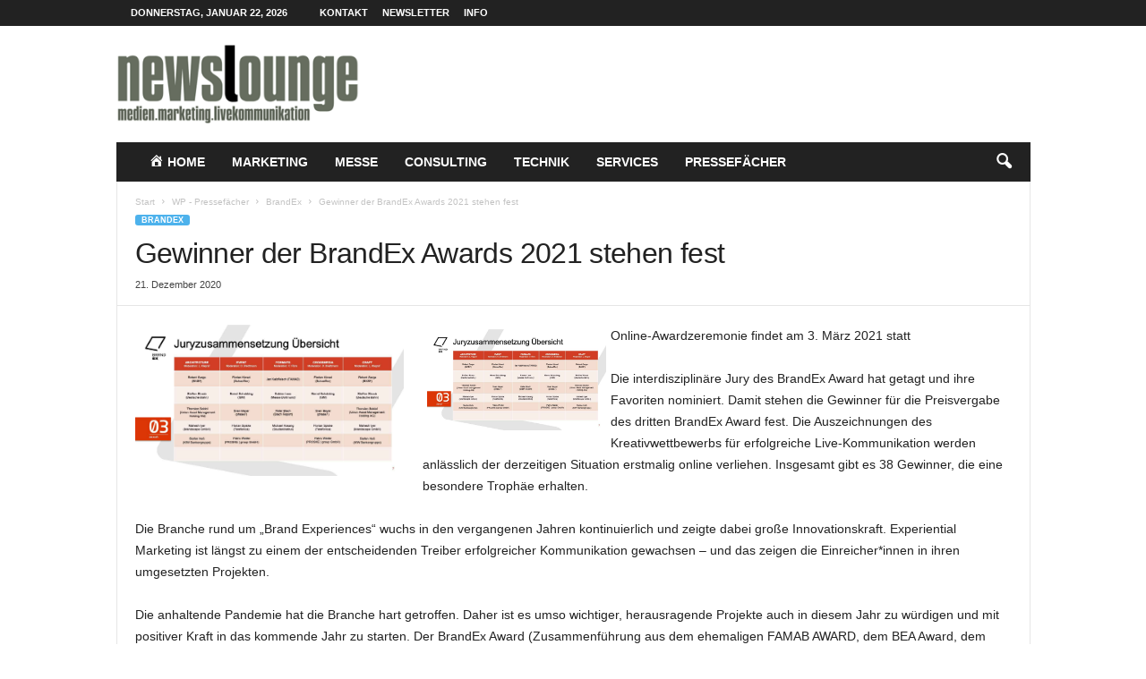

--- FILE ---
content_type: text/html; charset=UTF-8
request_url: https://www.newslounge.de/pressefaecher/brandex/11452-gewinner-der-brandex-awards-2021-stehen-fest/
body_size: 14744
content:
<!doctype html >
<!--[if IE 8]>    <html class="ie8" dir="ltr" lang="de" prefix="og: https://ogp.me/ns#"> <![endif]-->
<!--[if IE 9]>    <html class="ie9" dir="ltr" lang="de" prefix="og: https://ogp.me/ns#"> <![endif]-->
<!--[if gt IE 8]><!--> <html dir="ltr" lang="de" prefix="og: https://ogp.me/ns#"> <!--<![endif]-->
<head>
    <title>Gewinner der BrandEx Awards 2021 stehen fest - Newslounge - Online-Presseportal. Medien - Marketing - Live-Kommunikation.</title>
    <meta charset="UTF-8" />
    <meta name="viewport" content="width=device-width, initial-scale=1.0">
    <link rel="pingback" href="https://www.newslounge.de/xmlrpc.php" />
    
		<!-- All in One SEO 4.8.0 - aioseo.com -->
	<meta name="description" content="Online-Awardzeremonie findet am 3. März 2021 stattDie interdisziplinäre Jury des BrandEx Award hat getagt und ihre Favoriten nominiert. Damit stehen die Gewinner für die Preisvergabe des dritten BrandEx Award fest. Die Auszeichnungen des Kreativwettbewerbs für erfolgreiche Live-Kommunikation werden anlässlich der derzeitigen Situation erstmalig online verliehen. Insgesamt gibt es 38 Gewinner, die eine besondere Trophäe erhalten." />
	<meta name="robots" content="max-image-preview:large" />
	<meta name="author" content="Elke Bartels"/>
	<link rel="canonical" href="https://www.newslounge.de/pressefaecher/brandex/11452-gewinner-der-brandex-awards-2021-stehen-fest/" />
	<meta name="generator" content="All in One SEO (AIOSEO) 4.8.0" />
		<meta property="og:locale" content="de_DE" />
		<meta property="og:site_name" content="Newslounge - Online-Presseportal. Medien -  Marketing - Live-Kommunikation. - Newslounge - Das Presseportal für Medien, Marketing und Live-Kommunikation" />
		<meta property="og:type" content="article" />
		<meta property="og:title" content="Gewinner der BrandEx Awards 2021 stehen fest - Newslounge - Online-Presseportal. Medien - Marketing - Live-Kommunikation." />
		<meta property="og:description" content="Online-Awardzeremonie findet am 3. März 2021 stattDie interdisziplinäre Jury des BrandEx Award hat getagt und ihre Favoriten nominiert. Damit stehen die Gewinner für die Preisvergabe des dritten BrandEx Award fest. Die Auszeichnungen des Kreativwettbewerbs für erfolgreiche Live-Kommunikation werden anlässlich der derzeitigen Situation erstmalig online verliehen. Insgesamt gibt es 38 Gewinner, die eine besondere Trophäe erhalten." />
		<meta property="og:url" content="https://www.newslounge.de/pressefaecher/brandex/11452-gewinner-der-brandex-awards-2021-stehen-fest/" />
		<meta property="article:published_time" content="2020-12-21T07:34:27+00:00" />
		<meta property="article:modified_time" content="2020-12-21T07:34:27+00:00" />
		<meta name="twitter:card" content="summary_large_image" />
		<meta name="twitter:title" content="Gewinner der BrandEx Awards 2021 stehen fest - Newslounge - Online-Presseportal. Medien - Marketing - Live-Kommunikation." />
		<meta name="twitter:description" content="Online-Awardzeremonie findet am 3. März 2021 stattDie interdisziplinäre Jury des BrandEx Award hat getagt und ihre Favoriten nominiert. Damit stehen die Gewinner für die Preisvergabe des dritten BrandEx Award fest. Die Auszeichnungen des Kreativwettbewerbs für erfolgreiche Live-Kommunikation werden anlässlich der derzeitigen Situation erstmalig online verliehen. Insgesamt gibt es 38 Gewinner, die eine besondere Trophäe erhalten." />
		<script type="application/ld+json" class="aioseo-schema">
			{"@context":"https:\/\/schema.org","@graph":[{"@type":"BlogPosting","@id":"https:\/\/www.newslounge.de\/pressefaecher\/brandex\/11452-gewinner-der-brandex-awards-2021-stehen-fest\/#blogposting","name":"Gewinner der BrandEx Awards 2021 stehen fest - Newslounge - Online-Presseportal. Medien - Marketing - Live-Kommunikation.","headline":"Gewinner der BrandEx Awards 2021 stehen fest","author":{"@id":"https:\/\/www.newslounge.de\/author\/e-bartels\/#author"},"publisher":{"@id":"https:\/\/www.newslounge.de\/#organization"},"image":{"@type":"ImageObject","url":"https:\/\/www.newslounge.de\/wp-content\/uploads\/2020\/12\/Jury_bersicht_BrandEx_2021.jpg","width":1440,"height":810,"caption":"Jury_bersicht_BrandEx_2021"},"datePublished":"2020-12-21T08:34:27+01:00","dateModified":"2020-12-21T08:34:27+01:00","inLanguage":"de-DE","mainEntityOfPage":{"@id":"https:\/\/www.newslounge.de\/pressefaecher\/brandex\/11452-gewinner-der-brandex-awards-2021-stehen-fest\/#webpage"},"isPartOf":{"@id":"https:\/\/www.newslounge.de\/pressefaecher\/brandex\/11452-gewinner-der-brandex-awards-2021-stehen-fest\/#webpage"},"articleSection":"BrandEx"},{"@type":"BreadcrumbList","@id":"https:\/\/www.newslounge.de\/pressefaecher\/brandex\/11452-gewinner-der-brandex-awards-2021-stehen-fest\/#breadcrumblist","itemListElement":[{"@type":"ListItem","@id":"https:\/\/www.newslounge.de\/#listItem","position":1,"name":"Zu Hause","item":"https:\/\/www.newslounge.de\/","nextItem":{"@type":"ListItem","@id":"https:\/\/www.newslounge.de\/pressefaecher\/brandex\/11452-gewinner-der-brandex-awards-2021-stehen-fest\/#listItem","name":"Gewinner der BrandEx Awards 2021 stehen fest"}},{"@type":"ListItem","@id":"https:\/\/www.newslounge.de\/pressefaecher\/brandex\/11452-gewinner-der-brandex-awards-2021-stehen-fest\/#listItem","position":2,"name":"Gewinner der BrandEx Awards 2021 stehen fest","previousItem":{"@type":"ListItem","@id":"https:\/\/www.newslounge.de\/#listItem","name":"Zu Hause"}}]},{"@type":"Organization","@id":"https:\/\/www.newslounge.de\/#organization","name":"AKTIVMEDIA Marketing- und Medienkommunikation GmbH","description":"Newslounge - Das Presseportal f\u00fcr Medien, Marketing und Live-Kommunikation","url":"https:\/\/www.newslounge.de\/","telephone":"+49517398270","logo":{"@type":"ImageObject","url":"https:\/\/www.newslounge.de\/wp-content\/uploads\/2023\/05\/AM_Logo_rgb_300dpi.jpg","@id":"https:\/\/www.newslounge.de\/pressefaecher\/brandex\/11452-gewinner-der-brandex-awards-2021-stehen-fest\/#organizationLogo","width":1772,"height":1181},"image":{"@id":"https:\/\/www.newslounge.de\/pressefaecher\/brandex\/11452-gewinner-der-brandex-awards-2021-stehen-fest\/#organizationLogo"}},{"@type":"Person","@id":"https:\/\/www.newslounge.de\/author\/e-bartels\/#author","url":"https:\/\/www.newslounge.de\/author\/e-bartels\/","name":"Elke Bartels","image":{"@type":"ImageObject","@id":"https:\/\/www.newslounge.de\/pressefaecher\/brandex\/11452-gewinner-der-brandex-awards-2021-stehen-fest\/#authorImage","url":"https:\/\/secure.gravatar.com\/avatar\/db523f6b4947388460f2080a6134ef5ca89bf1cbbeef37ec27bb8118057e4a08?s=96&d=mm&r=g","width":96,"height":96,"caption":"Elke Bartels"}},{"@type":"WebPage","@id":"https:\/\/www.newslounge.de\/pressefaecher\/brandex\/11452-gewinner-der-brandex-awards-2021-stehen-fest\/#webpage","url":"https:\/\/www.newslounge.de\/pressefaecher\/brandex\/11452-gewinner-der-brandex-awards-2021-stehen-fest\/","name":"Gewinner der BrandEx Awards 2021 stehen fest - Newslounge - Online-Presseportal. Medien - Marketing - Live-Kommunikation.","description":"Online-Awardzeremonie findet am 3. M\u00e4rz 2021 stattDie interdisziplin\u00e4re Jury des BrandEx Award hat getagt und ihre Favoriten nominiert. Damit stehen die Gewinner f\u00fcr die Preisvergabe des dritten BrandEx Award fest. Die Auszeichnungen des Kreativwettbewerbs f\u00fcr erfolgreiche Live-Kommunikation werden anl\u00e4sslich der derzeitigen Situation erstmalig online verliehen. Insgesamt gibt es 38 Gewinner, die eine besondere Troph\u00e4e erhalten.","inLanguage":"de-DE","isPartOf":{"@id":"https:\/\/www.newslounge.de\/#website"},"breadcrumb":{"@id":"https:\/\/www.newslounge.de\/pressefaecher\/brandex\/11452-gewinner-der-brandex-awards-2021-stehen-fest\/#breadcrumblist"},"author":{"@id":"https:\/\/www.newslounge.de\/author\/e-bartels\/#author"},"creator":{"@id":"https:\/\/www.newslounge.de\/author\/e-bartels\/#author"},"image":{"@type":"ImageObject","url":"https:\/\/www.newslounge.de\/wp-content\/uploads\/2020\/12\/Jury_bersicht_BrandEx_2021.jpg","@id":"https:\/\/www.newslounge.de\/pressefaecher\/brandex\/11452-gewinner-der-brandex-awards-2021-stehen-fest\/#mainImage","width":1440,"height":810,"caption":"Jury_bersicht_BrandEx_2021"},"primaryImageOfPage":{"@id":"https:\/\/www.newslounge.de\/pressefaecher\/brandex\/11452-gewinner-der-brandex-awards-2021-stehen-fest\/#mainImage"},"datePublished":"2020-12-21T08:34:27+01:00","dateModified":"2020-12-21T08:34:27+01:00"},{"@type":"WebSite","@id":"https:\/\/www.newslounge.de\/#website","url":"https:\/\/www.newslounge.de\/","name":"+49517398270","alternateName":"Newslounge","description":"Newslounge - Das Presseportal f\u00fcr Medien, Marketing und Live-Kommunikation","inLanguage":"de-DE","publisher":{"@id":"https:\/\/www.newslounge.de\/#organization"}}]}
		</script>
		<!-- All in One SEO -->

<link rel="icon" type="image/png" href="/favicon.ico"><link rel="alternate" type="application/rss+xml" title="Newslounge - Online-Presseportal. Medien -  Marketing - Live-Kommunikation. &raquo; Feed" href="https://www.newslounge.de/feed/" />
<link rel="alternate" title="oEmbed (JSON)" type="application/json+oembed" href="https://www.newslounge.de/wp-json/oembed/1.0/embed?url=https%3A%2F%2Fwww.newslounge.de%2Fpressefaecher%2Fbrandex%2F11452-gewinner-der-brandex-awards-2021-stehen-fest%2F" />
<link rel="alternate" title="oEmbed (XML)" type="text/xml+oembed" href="https://www.newslounge.de/wp-json/oembed/1.0/embed?url=https%3A%2F%2Fwww.newslounge.de%2Fpressefaecher%2Fbrandex%2F11452-gewinner-der-brandex-awards-2021-stehen-fest%2F&#038;format=xml" />
<style id='wp-img-auto-sizes-contain-inline-css' type='text/css'>
img:is([sizes=auto i],[sizes^="auto," i]){contain-intrinsic-size:3000px 1500px}
/*# sourceURL=wp-img-auto-sizes-contain-inline-css */
</style>
<link rel='stylesheet' id='acy_front_messages_css-css' href='https://www.newslounge.de/wp-content/plugins/acymailing/media/css/front/messages.min.css?v=1742131733&#038;ver=6.9' type='text/css' media='all' />
<link rel='stylesheet' id='dashicons-css' href='https://www.newslounge.de/wp-includes/css/dashicons.min.css?ver=6.9' type='text/css' media='all' />
<link rel='stylesheet' id='menu-icons-extra-css' href='https://www.newslounge.de/wp-content/plugins/menu-icons/css/extra.min.css?ver=0.13.16' type='text/css' media='all' />
<style id='wp-emoji-styles-inline-css' type='text/css'>

	img.wp-smiley, img.emoji {
		display: inline !important;
		border: none !important;
		box-shadow: none !important;
		height: 1em !important;
		width: 1em !important;
		margin: 0 0.07em !important;
		vertical-align: -0.1em !important;
		background: none !important;
		padding: 0 !important;
	}
/*# sourceURL=wp-emoji-styles-inline-css */
</style>
<link rel='stylesheet' id='wp-block-library-css' href='https://www.newslounge.de/wp-includes/css/dist/block-library/style.min.css?ver=6.9' type='text/css' media='all' />
<style id='wp-block-library-inline-css' type='text/css'>
/*wp_block_styles_on_demand_placeholder:69718814e8c35*/
/*# sourceURL=wp-block-library-inline-css */
</style>
<style id='classic-theme-styles-inline-css' type='text/css'>
/*! This file is auto-generated */
.wp-block-button__link{color:#fff;background-color:#32373c;border-radius:9999px;box-shadow:none;text-decoration:none;padding:calc(.667em + 2px) calc(1.333em + 2px);font-size:1.125em}.wp-block-file__button{background:#32373c;color:#fff;text-decoration:none}
/*# sourceURL=/wp-includes/css/classic-themes.min.css */
</style>
<link rel='stylesheet' id='borlabs-cookie-custom-css' href='https://www.newslounge.de/wp-content/cache/borlabs-cookie/1/borlabs-cookie-1-de.css?ver=3.3.7-47' type='text/css' media='all' />
<link rel='stylesheet' id='td-theme-css' href='https://www.newslounge.de/wp-content/themes/Newsmag/style.css?ver=5.4.3.1' type='text/css' media='all' />
<style id='td-theme-inline-css' type='text/css'>
    
        /* custom css - generated by TagDiv Composer */
        @media (max-width: 767px) {
            .td-header-desktop-wrap {
                display: none;
            }
        }
        @media (min-width: 767px) {
            .td-header-mobile-wrap {
                display: none;
            }
        }
    
	
/*# sourceURL=td-theme-inline-css */
</style>
<link rel='stylesheet' id='td-legacy-framework-front-style-css' href='https://www.newslounge.de/wp-content/plugins/td-composer/legacy/Newsmag/assets/css/td_legacy_main.css?ver=e5fcc38395b0030bac3ad179898970d6x' type='text/css' media='all' />
<script type="text/javascript" id="acy_front_messages_js-js-before">
/* <![CDATA[ */
var ACYM_AJAX_START = "https://www.newslounge.de/wp-admin/admin-ajax.php";
            var ACYM_AJAX_PARAMS = "?action=acymailing_router&noheader=1&nocache=1769048084";
            var ACYM_AJAX = ACYM_AJAX_START + ACYM_AJAX_PARAMS;
//# sourceURL=acy_front_messages_js-js-before
/* ]]> */
</script>
<script type="text/javascript" src="https://www.newslounge.de/wp-content/plugins/acymailing/media/js/front/messages.min.js?v=1742131733&amp;ver=6.9" id="acy_front_messages_js-js"></script>
<script type="text/javascript" src="https://www.newslounge.de/wp-includes/js/jquery/jquery.min.js?ver=3.7.1" id="jquery-core-js"></script>
<script type="text/javascript" src="https://www.newslounge.de/wp-includes/js/jquery/jquery-migrate.min.js?ver=3.4.1" id="jquery-migrate-js"></script>
<script data-no-optimize="1" data-no-minify="1" data-cfasync="false" type="text/javascript" src="https://www.newslounge.de/wp-content/cache/borlabs-cookie/1/borlabs-cookie-config-de.json.js?ver=3.3.7-40" id="borlabs-cookie-config-js"></script>
<link rel="https://api.w.org/" href="https://www.newslounge.de/wp-json/" /><link rel="alternate" title="JSON" type="application/json" href="https://www.newslounge.de/wp-json/wp/v2/posts/11452" /><link rel="EditURI" type="application/rsd+xml" title="RSD" href="https://www.newslounge.de/xmlrpc.php?rsd" />
<meta name="generator" content="WordPress 6.9" />
<link rel='shortlink' href='https://www.newslounge.de/?p=11452' />

<!-- JS generated by theme -->

<script type="text/javascript" id="td-generated-header-js">
    
    

	    var tdBlocksArray = []; //here we store all the items for the current page

	    // td_block class - each ajax block uses a object of this class for requests
	    function tdBlock() {
		    this.id = '';
		    this.block_type = 1; //block type id (1-234 etc)
		    this.atts = '';
		    this.td_column_number = '';
		    this.td_current_page = 1; //
		    this.post_count = 0; //from wp
		    this.found_posts = 0; //from wp
		    this.max_num_pages = 0; //from wp
		    this.td_filter_value = ''; //current live filter value
		    this.is_ajax_running = false;
		    this.td_user_action = ''; // load more or infinite loader (used by the animation)
		    this.header_color = '';
		    this.ajax_pagination_infinite_stop = ''; //show load more at page x
	    }

        // td_js_generator - mini detector
        ( function () {
            var htmlTag = document.getElementsByTagName("html")[0];

	        if ( navigator.userAgent.indexOf("MSIE 10.0") > -1 ) {
                htmlTag.className += ' ie10';
            }

            if ( !!navigator.userAgent.match(/Trident.*rv\:11\./) ) {
                htmlTag.className += ' ie11';
            }

	        if ( navigator.userAgent.indexOf("Edge") > -1 ) {
                htmlTag.className += ' ieEdge';
            }

            if ( /(iPad|iPhone|iPod)/g.test(navigator.userAgent) ) {
                htmlTag.className += ' td-md-is-ios';
            }

            var user_agent = navigator.userAgent.toLowerCase();
            if ( user_agent.indexOf("android") > -1 ) {
                htmlTag.className += ' td-md-is-android';
            }

            if ( -1 !== navigator.userAgent.indexOf('Mac OS X')  ) {
                htmlTag.className += ' td-md-is-os-x';
            }

            if ( /chrom(e|ium)/.test(navigator.userAgent.toLowerCase()) ) {
               htmlTag.className += ' td-md-is-chrome';
            }

            if ( -1 !== navigator.userAgent.indexOf('Firefox') ) {
                htmlTag.className += ' td-md-is-firefox';
            }

            if ( -1 !== navigator.userAgent.indexOf('Safari') && -1 === navigator.userAgent.indexOf('Chrome') ) {
                htmlTag.className += ' td-md-is-safari';
            }

            if( -1 !== navigator.userAgent.indexOf('IEMobile') ){
                htmlTag.className += ' td-md-is-iemobile';
            }

        })();

        var tdLocalCache = {};

        ( function () {
            "use strict";

            tdLocalCache = {
                data: {},
                remove: function (resource_id) {
                    delete tdLocalCache.data[resource_id];
                },
                exist: function (resource_id) {
                    return tdLocalCache.data.hasOwnProperty(resource_id) && tdLocalCache.data[resource_id] !== null;
                },
                get: function (resource_id) {
                    return tdLocalCache.data[resource_id];
                },
                set: function (resource_id, cachedData) {
                    tdLocalCache.remove(resource_id);
                    tdLocalCache.data[resource_id] = cachedData;
                }
            };
        })();

    
    
var td_viewport_interval_list=[{"limitBottom":767,"sidebarWidth":251},{"limitBottom":1023,"sidebarWidth":339}];
var td_animation_stack_effect="type0";
var tds_animation_stack=true;
var td_animation_stack_specific_selectors=".entry-thumb, img, .td-lazy-img";
var td_animation_stack_general_selectors=".td-animation-stack img, .td-animation-stack .entry-thumb, .post img, .td-animation-stack .td-lazy-img";
var tds_general_modal_image="yes";
var tdc_is_installed="yes";
var td_ajax_url="https:\/\/www.newslounge.de\/wp-admin\/admin-ajax.php?td_theme_name=Newsmag&v=5.4.3.1";
var td_get_template_directory_uri="https:\/\/www.newslounge.de\/wp-content\/plugins\/td-composer\/legacy\/common";
var tds_snap_menu="";
var tds_logo_on_sticky="";
var tds_header_style="3";
var td_please_wait="Bitte warten...";
var td_email_user_pass_incorrect="Benutzername oder Passwort falsch!";
var td_email_user_incorrect="E-Mail-Adresse oder Benutzername falsch!";
var td_email_incorrect="E-Mail-Adresse nicht korrekt!";
var td_user_incorrect="Username incorrect!";
var td_email_user_empty="Email or username empty!";
var td_pass_empty="Pass empty!";
var td_pass_pattern_incorrect="Invalid Pass Pattern!";
var td_retype_pass_incorrect="Retyped Pass incorrect!";
var tds_more_articles_on_post_enable="";
var tds_more_articles_on_post_time_to_wait="";
var tds_more_articles_on_post_pages_distance_from_top=0;
var tds_captcha="";
var tds_theme_color_site_wide="#4db2ec";
var tds_smart_sidebar="enabled";
var tdThemeName="Newsmag";
var tdThemeNameWl="Newsmag";
var td_magnific_popup_translation_tPrev="Vorherige (Pfeiltaste links)";
var td_magnific_popup_translation_tNext="Weiter (rechte Pfeiltaste)";
var td_magnific_popup_translation_tCounter="%curr% von %total%";
var td_magnific_popup_translation_ajax_tError="Der Inhalt von %url% konnte nicht geladen werden.";
var td_magnific_popup_translation_image_tError="Das Bild #%curr% konnte nicht geladen werden.";
var tdBlockNonce="0f62f23437";
var tdMobileMenu="enabled";
var tdMobileSearch="enabled";
var tdDateNamesI18n={"month_names":["Januar","Februar","M\u00e4rz","April","Mai","Juni","Juli","August","September","Oktober","November","Dezember"],"month_names_short":["Jan.","Feb.","M\u00e4rz","Apr.","Mai","Juni","Juli","Aug.","Sep.","Okt.","Nov.","Dez."],"day_names":["Sonntag","Montag","Dienstag","Mittwoch","Donnerstag","Freitag","Samstag"],"day_names_short":["So.","Mo.","Di.","Mi.","Do.","Fr.","Sa."]};
var td_deploy_mode="deploy";
var td_ad_background_click_link="";
var td_ad_background_click_target="";
</script>


<!-- Header style compiled by theme -->

<style>
/* custom css - generated by TagDiv Composer */
    
.td-module-exclusive .td-module-title a:before {
        content: 'EXKLUSIV';
    }
</style>

<script async src="https://securepubads.g.doubleclick.net/tag/js/gpt.js"></script>
<script>
	window.googletag = window.googletag || {cmd: []};
	googletag.cmd.push(function() {
		googletag.defineSlot('/2330941/BlacReport_728x90', [728, 90], 'div-gpt-ad-1606142834960-0').addService(googletag.pubads());
		googletag.pubads().enableSingleRequest();
		googletag.enableServices();
	});
</script>
<script async src="https://securepubads.g.doubleclick.net/tag/js/gpt.js"></script>
<script>
	window.googletag = window.googletag || {cmd: []};
	googletag.cmd.push(function() {
		googletag.defineSlot('/2330941/BlachReport_336x280', [336, 280], 'div-gpt-ad-1606222435751-0').addService(googletag.pubads());
		googletag.pubads().enableSingleRequest();
		googletag.enableServices();
	});
</script>
<!-- Matomo -->
<script>
  var _paq = window._paq = window._paq || [];
  /* tracker methods like "setCustomDimension" should be called before "trackPageView" */
  _paq.push(['trackPageView']);
  _paq.push(['enableLinkTracking']);
  (function() {
    var u="https://metrics.wrede-it.com/";
    _paq.push(['setTrackerUrl', u+'matomo.php']);
    _paq.push(['setSiteId', '15']);
    var d=document, g=d.createElement('script'), s=d.getElementsByTagName('script')[0];
    g.async=true; g.src=u+'matomo.js'; s.parentNode.insertBefore(g,s);
  })();
</script>
<noscript><p><img referrerpolicy="no-referrer-when-downgrade" src="https://metrics.wrede-it.com/matomo.php?idsite=15&amp;rec=1" style="border:0;" alt="" /></p></noscript>
<!-- End Matomo Code -->



<script type="application/ld+json">
    {
        "@context": "https://schema.org",
        "@type": "BreadcrumbList",
        "itemListElement": [
            {
                "@type": "ListItem",
                "position": 1,
                "item": {
                    "@type": "WebSite",
                    "@id": "https://www.newslounge.de/",
                    "name": "Start"
                }
            },
            {
                "@type": "ListItem",
                "position": 2,
                    "item": {
                    "@type": "WebPage",
                    "@id": "https://www.newslounge.de/category/pressefaecher/",
                    "name": "WP - Pressefächer"
                }
            }
            ,{
                "@type": "ListItem",
                "position": 3,
                    "item": {
                    "@type": "WebPage",
                    "@id": "https://www.newslounge.de/category/pressefaecher/brandex/",
                    "name": "BrandEx"                                
                }
            }
            ,{
                "@type": "ListItem",
                "position": 4,
                    "item": {
                    "@type": "WebPage",
                    "@id": "https://www.newslounge.de/pressefaecher/brandex/11452-gewinner-der-brandex-awards-2021-stehen-fest/",
                    "name": "Gewinner der BrandEx Awards 2021 stehen fest"                                
                }
            }    
        ]
    }
</script>
	<style id="tdw-css-placeholder">/* custom css - generated by TagDiv Composer */
</style></head>

<body class="wp-singular post-template-default single single-post postid-11452 single-format-standard wp-theme-Newsmag gewinner-der-brandex-awards-2021-stehen-fest global-block-template-1 single_template_1 td-animation-stack-type0 td-full-layout" itemscope="itemscope" itemtype="https://schema.org/WebPage">

        <div class="td-scroll-up  td-hide-scroll-up-on-mob"  style="display:none;"><i class="td-icon-menu-up"></i></div>

    
    <div class="td-menu-background"></div>
<div id="td-mobile-nav">
    <div class="td-mobile-container">
        <!-- mobile menu top section -->
        <div class="td-menu-socials-wrap">
            <!-- socials -->
            <div class="td-menu-socials">
                            </div>
            <!-- close button -->
            <div class="td-mobile-close">
                <span><i class="td-icon-close-mobile"></i></span>
            </div>
        </div>

        <!-- login section -->
        
        <!-- menu section -->
        <div class="td-mobile-content">
            <div class="menu-wp-mainmenu-container"><ul id="menu-wp-mainmenu" class="td-mobile-main-menu"><li id="menu-item-24782" class="menu-item menu-item-type-post_type menu-item-object-page menu-item-home menu-item-first menu-item-24782"><a href="https://www.newslounge.de/"><i class="_mi _before dashicons dashicons-admin-home" aria-hidden="true"></i><span>Home</span></a></li>
<li id="menu-item-15420" class="menu-item menu-item-type-post_type menu-item-object-page menu-item-15420"><a href="https://www.newslounge.de/marketing/">Marketing</a></li>
<li id="menu-item-15421" class="menu-item menu-item-type-post_type menu-item-object-page menu-item-15421"><a href="https://www.newslounge.de/messe/">Messe</a></li>
<li id="menu-item-15419" class="menu-item menu-item-type-post_type menu-item-object-page menu-item-15419"><a href="https://www.newslounge.de/consulting/">Consulting</a></li>
<li id="menu-item-15424" class="menu-item menu-item-type-post_type menu-item-object-page menu-item-15424"><a href="https://www.newslounge.de/technik/">Technik</a></li>
<li id="menu-item-15423" class="menu-item menu-item-type-post_type menu-item-object-page menu-item-15423"><a href="https://www.newslounge.de/services/">Services</a></li>
<li id="menu-item-15422" class="menu-item menu-item-type-post_type menu-item-object-page menu-item-15422"><a href="https://www.newslounge.de/pressefaecher/">Pressefächer</a></li>
</ul></div>        </div>
    </div>

    <!-- register/login section -->
    </div>    <div class="td-search-background"></div>
<div class="td-search-wrap-mob">
	<div class="td-drop-down-search">
		<form method="get" class="td-search-form" action="https://www.newslounge.de/">
			<!-- close button -->
			<div class="td-search-close">
				<span><i class="td-icon-close-mobile"></i></span>
			</div>
			<div role="search" class="td-search-input">
				<span>Suche</span>
				<input id="td-header-search-mob" type="text" value="" name="s" autocomplete="off" />
			</div>
		</form>
		<div id="td-aj-search-mob"></div>
	</div>
</div>

    <div id="td-outer-wrap">
    
        <div class="td-outer-container">
        
            <!--
Header style 3
-->
<div class="td-header-wrap td-header-style-3">
    <div class="td-top-menu-full">
        <div class="td-header-row td-header-top-menu td-make-full">
            
    <div class="td-top-bar-container top-bar-style-1">
        <div class="td-header-sp-top-menu">

            <div class="td_data_time">
            <div >

                Donnerstag, Januar 22, 2026
            </div>
        </div>
    <div class="menu-top-container"><ul id="menu-wp-topmenu" class="top-header-menu"><li id="menu-item-24098" class="menu-item menu-item-type-post_type menu-item-object-page menu-item-first td-menu-item td-normal-menu menu-item-24098"><a href="https://www.newslounge.de/kontakt/">Kontakt</a></li>
<li id="menu-item-24785" class="menu-item menu-item-type-post_type menu-item-object-page td-menu-item td-normal-menu menu-item-24785"><a href="https://www.newslounge.de/newsletter/">Newsletter</a></li>
<li id="menu-item-15402" class="menu-item menu-item-type-post_type menu-item-object-page td-menu-item td-normal-menu menu-item-15402"><a href="https://www.newslounge.de/online-pressedienst/">Info</a></li>
</ul></div></div>            </div>

        </div>
    </div>

    <div class="td-header-container">
        <div class="td-header-row td-header-header">
            <div class="td-header-sp-logo">
                        <a class="td-main-logo" href="https://www.newslounge.de/">
            <img class="td-retina-data" data-retina="/wp-content/uploads/2022/02/newslounge_logo.png" src="/wp-content/uploads/2022/02/newslounge_logo.png" alt=""  width="" height=""/>
            <span class="td-visual-hidden">Newslounge &#8211; Online-Presseportal. Medien &#8211;  Marketing &#8211; Live-Kommunikation.</span>
        </a>
                </div>
            <div class="td-header-sp-rec">
                
<div class="td-header-ad-wrap  td-ad">
    

</div>            </div>
        </div>

        <div class="td-header-menu-wrap">
            <div class="td-header-row td-header-main-menu">
                <div id="td-header-menu" role="navigation">
        <div id="td-top-mobile-toggle"><span><i class="td-icon-font td-icon-mobile"></i></span></div>
        <div class="td-main-menu-logo td-logo-in-header">
            <a  class="td-main-logo" href="https://www.newslounge.de/">
        <img class="td-retina-data" data-retina="/wp-content/uploads/2022/02/newslounge_logo.png" src="/wp-content/uploads/2022/02/newslounge_logo.png" alt=""  width="" height=""/>
    </a>
        </div>
    <div class="menu-wp-mainmenu-container"><ul id="menu-wp-mainmenu-1" class="sf-menu"><li class="menu-item menu-item-type-post_type menu-item-object-page menu-item-home menu-item-first td-menu-item td-normal-menu menu-item-24782"><a href="https://www.newslounge.de/"><i class="_mi _before dashicons dashicons-admin-home" aria-hidden="true"></i><span>Home</span></a></li>
<li class="menu-item menu-item-type-post_type menu-item-object-page td-menu-item td-normal-menu menu-item-15420"><a href="https://www.newslounge.de/marketing/">Marketing</a></li>
<li class="menu-item menu-item-type-post_type menu-item-object-page td-menu-item td-normal-menu menu-item-15421"><a href="https://www.newslounge.de/messe/">Messe</a></li>
<li class="menu-item menu-item-type-post_type menu-item-object-page td-menu-item td-normal-menu menu-item-15419"><a href="https://www.newslounge.de/consulting/">Consulting</a></li>
<li class="menu-item menu-item-type-post_type menu-item-object-page td-menu-item td-normal-menu menu-item-15424"><a href="https://www.newslounge.de/technik/">Technik</a></li>
<li class="menu-item menu-item-type-post_type menu-item-object-page td-menu-item td-normal-menu menu-item-15423"><a href="https://www.newslounge.de/services/">Services</a></li>
<li class="menu-item menu-item-type-post_type menu-item-object-page td-menu-item td-normal-menu menu-item-15422"><a href="https://www.newslounge.de/pressefaecher/">Pressefächer</a></li>
</ul></div></div>

<div class="td-search-wrapper">
    <div id="td-top-search">
        <!-- Search -->
        <div class="header-search-wrap">
            <div class="dropdown header-search">
                <a id="td-header-search-button" href="#" role="button" aria-label="search icon" class="dropdown-toggle " data-toggle="dropdown"><i class="td-icon-search"></i></a>
                                <span id="td-header-search-button-mob" class="dropdown-toggle " data-toggle="dropdown"><i class="td-icon-search"></i></span>
                            </div>
        </div>
    </div>
</div>

<div class="header-search-wrap">
	<div class="dropdown header-search">
		<div class="td-drop-down-search">
			<form method="get" class="td-search-form" action="https://www.newslounge.de/">
				<div role="search" class="td-head-form-search-wrap">
					<input class="needsclick" id="td-header-search" type="text" value="" name="s" autocomplete="off" /><input class="wpb_button wpb_btn-inverse btn" type="submit" id="td-header-search-top" value="Suche" />
				</div>
			</form>
			<div id="td-aj-search"></div>
		</div>
	</div>
</div>            </div>
        </div>
    </div>
</div><div class="td-container td-post-template-1">
    <div class="td-container-border">
        <div class="td-pb-row">
                                <div class="td-pb-span12 td-main-content" role="main">
                        <div class="td-ss-main-content">
                            

    <article id="post-11452" class="post-11452 post type-post status-publish format-standard has-post-thumbnail hentry category-brandex" itemscope itemtype="https://schema.org/Article">
        <div class="td-post-header td-pb-padding-side">
            <div class="entry-crumbs"><span><a title="" class="entry-crumb" href="https://www.newslounge.de/">Start</a></span> <i class="td-icon-right td-bread-sep"></i> <span><a title="Alle Beiträge anzeigen WP - Pressefächer" class="entry-crumb" href="https://www.newslounge.de/category/pressefaecher/">WP - Pressefächer</a></span> <i class="td-icon-right td-bread-sep"></i> <span><a title="Alle Beiträge anzeigen BrandEx" class="entry-crumb" href="https://www.newslounge.de/category/pressefaecher/brandex/">BrandEx</a></span> <i class="td-icon-right td-bread-sep td-bred-no-url-last"></i> <span class="td-bred-no-url-last">Gewinner der BrandEx Awards 2021 stehen fest</span></div>
            <ul class="td-category"><li class="entry-category"><a  href="https://www.newslounge.de/category/pressefaecher/brandex/">BrandEx</a></li></ul>
            <header>
                <h1 class="entry-title">Gewinner der BrandEx Awards 2021 stehen fest</h1>

                

                <div class="meta-info">

                                        <span class="td-post-date"><time class="entry-date updated td-module-date" datetime="2020-12-21T08:34:27+01:00" >21. Dezember 2020</time></span>                                        <div class="td-post-views"><i class="td-icon-views"></i><span class="td-nr-views-11452">725</span></div>                                    </div>
            </header>


        </div>

        

        <div class="td-post-content td-pb-padding-side">
            <div class="td-featured-image-rec">

            <div class="td-post-featured-image"><a href="https://www.newslounge.de/wp-content/uploads/2020/12/Jury_bersicht_BrandEx_2021.jpg" data-caption=""><img width="1440" height="810" class="entry-thumb td-modal-image" src="https://www.newslounge.de/wp-content/uploads/2020/12/Jury_bersicht_BrandEx_2021.jpg" srcset="https://www.newslounge.de/wp-content/uploads/2020/12/Jury_bersicht_BrandEx_2021.jpg 1440w, https://www.newslounge.de/wp-content/uploads/2020/12/Jury_bersicht_BrandEx_2021-300x169.jpg 300w, https://www.newslounge.de/wp-content/uploads/2020/12/Jury_bersicht_BrandEx_2021-1024x576.jpg 1024w, https://www.newslounge.de/wp-content/uploads/2020/12/Jury_bersicht_BrandEx_2021-768x432.jpg 768w" sizes="(max-width: 1440px) 100vw, 1440px" alt="Jury_bersicht_BrandEx_2021" title="Jury_bersicht_BrandEx_2021"/></a></div>            </div>


            <p><img decoding="async" class=" alignleft size-full wp-image-15211" height="113" width="200" style="margin: 5px; float: left;" alt="Jury_bersicht_BrandEx_2021" src="http://new.newslounge.de/wp-content/uploads/2020/12/Jury_bersicht_BrandEx_2021.jpg" srcset="https://www.newslounge.de/wp-content/uploads/2020/12/Jury_bersicht_BrandEx_2021.jpg 1440w, https://www.newslounge.de/wp-content/uploads/2020/12/Jury_bersicht_BrandEx_2021-300x169.jpg 300w, https://www.newslounge.de/wp-content/uploads/2020/12/Jury_bersicht_BrandEx_2021-1024x576.jpg 1024w, https://www.newslounge.de/wp-content/uploads/2020/12/Jury_bersicht_BrandEx_2021-768x432.jpg 768w" sizes="(max-width: 200px) 100vw, 200px" />Online-Awardzeremonie findet am 3. März 2021 statt</p>
<p>Die interdisziplinäre Jury des BrandEx Award hat getagt und ihre Favoriten nominiert. Damit stehen die Gewinner für die Preisvergabe des dritten BrandEx Award fest. Die Auszeichnungen des Kreativwettbewerbs für erfolgreiche Live-Kommunikation werden anlässlich der derzeitigen Situation erstmalig online verliehen. Insgesamt gibt es 38 Gewinner, die eine besondere Trophäe erhalten. </p>
<p>Die Branche rund um „Brand Experiences“ wuchs in den vergangenen Jahren kontinuierlich und zeigte dabei große Innovationskraft. Experiential Marketing ist längst zu einem der entscheidenden Treiber erfolgreicher Kommunikation gewachsen – und das zeigen die Einreicher*innen in ihren umgesetzten Projekten.       <span id="more-11452"></span>  </p>
<p>Die anhaltende Pandemie hat die Branche hart getroffen. Daher ist es umso wichtiger, herausragende Projekte auch in diesem Jahr zu würdigen und mit positiver Kraft in das kommende Jahr zu starten. Der BrandEx Award (Zusammenführung aus dem ehemaligen FAMAB AWARD, dem BEA Award, dem FAMAB NEW TALENT AWARD und dem INA Award) ist ein Kreativ-Award für erfolgreiche Live-Kommunikation. Er zeichnet herausragende Markenerlebnisse aus, prämiert also internationale Benchmarks in der Begegnungskommunikation sowie in der temporären und permanenten Architektur. </p>
<p>Einreichungen sind beim international angelegte BrandEx Award in den Bereichen „Event“, „Architecture“, „Crossmedia“, „Planning, Craft, Production“ und „Formats“ möglich. Für das „Event“-Segment waren in den Kategorien „Best Brand Activation“, „Best Live PR“, „Best Motivation/Best Employee Event“, „Best Corporate Event“ und „Best Conference“ Einreichungen möglich. Das Segment „Architecture“ teilt sich auf in die Kategorien „Best Stand“, „Best Brand Architecture“, „Best Thematic Exhibition“ und „Best Store Concept“. In der Kategorie „Best Stand” konnten Teilnehmer ihre Beiträge in den Formaten „S“, „M“ und „L“ gemäß ihrer Projektgröße einreichen.</p>
<p>Das Segment „Crossmedia“ teilt sich auf in „Best Integrated Brand Campaign“ und „Best Interactive Installation“.&nbsp; Der Bereich „Planning, Craft, Production“ ermöglicht die Teilnahme in den Kategorien „Best Craft“ und erstmalig in „Best Catering“. Die neue Kategorie „Formats“ unterteilt sich in folgenden Unterkategorien: „Best Tradefair“, „Best Festival“ und „Best New Format“.</p>
<p>In allen Haupt- sowie Unterkategorien gab es entsprechende Einreichungen. Einreichungsbestandteile waren: One-Pager mit dem Konzept sowie fünf aussagekräftige Bilder des jeweiligen Projektes. Für jedes Gewinnerprojekt wird derzeit ein Statement verfasst, welche demnächst veröffentlicht werden.</p>
<p>Bildunterschrift: Übersicht der Juroren für BrandEx 2021 (Illustration: BrandEx)</p>
<p><strong>International Festival of Brand Experience </strong><br />Mit dem International Festival of Brand Experience (BrandEx) schaffen die Initiatoren BlachReport, Messe Dortmund, FAMAB und Studieninstitut für Kommunikation gemeinsam ein exklusives Forum für Eventmanager und -kreative, PR- und Kommunikationsspezialisten, Werber, Marketiers, Wissenschaftler, Serviceanbieter und den Nachwuchs aus den Segmenten Messe, Architektur und Live-Kommunikation – national und international. BrandEx besteht aus einem Kongress und der Verleihung der BrandEx Awards für die besten Projekte des Jahres in den Bereichen Live-Marketing und Markenarchitektur.</p>
<p>21. Dezember 2020 / International Festival of Brand Experience </p>
<p>Kontakt: Larissa Klegraf + Dennis Bredtmann<br />Telefon: +49 52 42 94 54-30/-26<br />E-Mail: info@brand-ex.org</p>
<p>Initiatoren: <br />BlachReport/AktivMedia GmbH, FAMAB Kommunikationsverband e. V., Westfalenhallen Unternehmensgruppe GmbH, Studieninstitut für Kommunikation GmbH</p>
<p>Veranstalter: <br />Westfalenhallen Unternehmensgruppe GmbH, Strobelallee 45, 44139 Dortmund</p>
<p>{phocagallery view=category|categoryid=207|imageid=4338}</p>
        </div>


        <footer>
                        
            <div class="td-post-source-tags td-pb-padding-side">
                                            </div>

            <div class="td-post-sharing-bottom td-pb-padding-side"><div id="td_social_sharing_article_bottom" class="td-post-sharing td-ps-bg td-ps-notext td-ps-rounded td-post-sharing-style3 "><div class="td-post-sharing-visible"><div class="td-social-sharing-button td-social-sharing-button-js td-social-handler td-social-share-text">
                                        <div class="td-social-but-icon"><i class="td-icon-share"></i></div>
                                        <div class="td-social-but-text">Teilen</div>
                                    </div><a class="td-social-sharing-button td-social-sharing-button-js td-social-network td-social-facebook" href="https://www.facebook.com/sharer.php?u=https%3A%2F%2Fwww.newslounge.de%2Fpressefaecher%2Fbrandex%2F11452-gewinner-der-brandex-awards-2021-stehen-fest%2F" title="Facebook" ><div class="td-social-but-icon"><i class="td-icon-facebook"></i></div><div class="td-social-but-text">Facebook</div></a><a class="td-social-sharing-button td-social-sharing-button-js td-social-network td-social-twitter" href="https://twitter.com/intent/tweet?text=Gewinner+der+BrandEx+Awards+2021+stehen+fest&url=https%3A%2F%2Fwww.newslounge.de%2Fpressefaecher%2Fbrandex%2F11452-gewinner-der-brandex-awards-2021-stehen-fest%2F&via=Newslounge+-+Online-Presseportal.+Medien+-++Marketing+-+Live-Kommunikation." title="Twitter" ><div class="td-social-but-icon"><i class="td-icon-twitter"></i></div><div class="td-social-but-text">Twitter</div></a><a class="td-social-sharing-button td-social-sharing-button-js td-social-network td-social-linkedin" href="https://www.linkedin.com/shareArticle?mini=true&url=https://www.newslounge.de/pressefaecher/brandex/11452-gewinner-der-brandex-awards-2021-stehen-fest/&title=Gewinner+der+BrandEx+Awards+2021+stehen+fest" title="Linkedin" ><div class="td-social-but-icon"><i class="td-icon-linkedin"></i></div><div class="td-social-but-text">Linkedin</div></a><a class="td-social-sharing-button td-social-sharing-button-js td-social-network td-social-mail" href="mailto:?subject=Gewinner der BrandEx Awards 2021 stehen fest&body=https://www.newslounge.de/pressefaecher/brandex/11452-gewinner-der-brandex-awards-2021-stehen-fest/" title="Email" ><div class="td-social-but-icon"><i class="td-icon-mail"></i></div><div class="td-social-but-text">Email</div></a></div><div class="td-social-sharing-hidden"><ul class="td-pulldown-filter-list"></ul><a class="td-social-sharing-button td-social-handler td-social-expand-tabs" href="#" data-block-uid="td_social_sharing_article_bottom" title="More">
                                    <div class="td-social-but-icon"><i class="td-icon-plus td-social-expand-tabs-icon"></i></div>
                                </a></div></div></div>                        <div class="td-author-name vcard author" style="display: none"><span class="fn"><a href="https://www.newslounge.de/author/e-bartels/">Elke Bartels</a></span></div>	        <span class="td-page-meta" itemprop="author" itemscope itemtype="https://schema.org/Person"><meta itemprop="name" content="Elke Bartels"><meta itemprop="url" content="https://www.newslounge.de/author/e-bartels/"></span><meta itemprop="datePublished" content="2020-12-21T08:34:27+01:00"><meta itemprop="dateModified" content="2020-12-21T08:34:27+01:00"><meta itemscope itemprop="mainEntityOfPage" itemType="https://schema.org/WebPage" itemid="https://www.newslounge.de/pressefaecher/brandex/11452-gewinner-der-brandex-awards-2021-stehen-fest/"/><span class="td-page-meta" itemprop="publisher" itemscope itemtype="https://schema.org/Organization"><span class="td-page-meta" itemprop="logo" itemscope itemtype="https://schema.org/ImageObject"><meta itemprop="url" content="/wp-content/uploads/2022/02/newslounge_logo.png"></span><meta itemprop="name" content="Newslounge - Online-Presseportal. Medien -  Marketing - Live-Kommunikation."></span><meta itemprop="headline " content="Gewinner der BrandEx Awards 2021 stehen fest"><span class="td-page-meta" itemprop="image" itemscope itemtype="https://schema.org/ImageObject"><meta itemprop="url" content="https://www.newslounge.de/wp-content/uploads/2020/12/Jury_bersicht_BrandEx_2021.jpg"><meta itemprop="width" content="1440"><meta itemprop="height" content="810"></span>        </footer>

    </article> <!-- /.post -->

    <script>var block_tdi_4 = new tdBlock();
block_tdi_4.id = "tdi_4";
block_tdi_4.atts = '{"limit":20,"ajax_pagination":"next_prev","live_filter":"cur_post_same_categories","td_ajax_filter_type":"td_custom_related","class":"td-related-full-width tdi_4","td_column_number":5,"block_type":"td_block_related_posts","live_filter_cur_post_id":11452,"live_filter_cur_post_author":"3","block_template_id":"","header_color":"","ajax_pagination_infinite_stop":"","offset":"","td_ajax_preloading":"","td_filter_default_txt":"","td_ajax_filter_ids":"","el_class":"","color_preset":"","ajax_pagination_next_prev_swipe":"","border_top":"","css":"","tdc_css":"","tdc_css_class":"tdi_4","tdc_css_class_style":"tdi_4_rand_style"}';
block_tdi_4.td_column_number = "5";
block_tdi_4.block_type = "td_block_related_posts";
block_tdi_4.post_count = "20";
block_tdi_4.found_posts = "85";
block_tdi_4.header_color = "";
block_tdi_4.ajax_pagination_infinite_stop = "";
block_tdi_4.max_num_pages = "5";
tdBlocksArray.push(block_tdi_4);
</script><div class="td_block_wrap td_block_related_posts td-related-full-width tdi_4 td_with_ajax_pagination td-pb-border-top td_block_template_1"  data-td-block-uid="tdi_4" ><h4 class="td-related-title"><a id="tdi_5" class="td-related-left td-cur-simple-item" data-td_filter_value="" data-td_block_id="tdi_4" href="#">Verwandte Artikel</a><a id="tdi_6" class="td-related-right" data-td_filter_value="td_related_more_from_author" data-td_block_id="tdi_4" href="#">Mehr vom Autor</a></h4><div id=tdi_4 class="td_block_inner">

	<div class="td-related-row">

	<div class="td-related-span4">

        <div class="td_module_related_posts td-animation-stack td_mod_related_posts td-cpt-post">
            <div class="td-module-image">
                <div class="td-module-thumb"><a href="https://www.newslounge.de/pressefaecher/brandex/29942-gold-silber-und-bronze-fuer-die-besten-projekte-der-branche/"  rel="bookmark" class="td-image-wrap " title="Gold, Silber und Bronze für die besten Projekte der Branche" ><img class="entry-thumb" src="" alt="" title="Gold, Silber und Bronze für die besten Projekte der Branche" data-type="image_tag" data-img-url="https://www.newslounge.de/wp-content/uploads/2026/01/BrandEx-Award_2026-238x178.jpeg"  width="238" height="178" /></a></div>                            </div>
            <div class="item-details">
                <h3 class="entry-title td-module-title"><a href="https://www.newslounge.de/pressefaecher/brandex/29942-gold-silber-und-bronze-fuer-die-besten-projekte-der-branche/"  rel="bookmark" title="Gold, Silber und Bronze für die besten Projekte der Branche">Gold, Silber und Bronze für die besten Projekte der Branche</a></h3>            </div>
        </div>
        
	</div> <!-- ./td-related-span4 -->

	<div class="td-related-span4">

        <div class="td_module_related_posts td-animation-stack td_mod_related_posts td-cpt-post">
            <div class="td-module-image">
                <div class="td-module-thumb"><a href="https://www.newslounge.de/pressefaecher/brandex/29748-zweite-jurysitzung-fuer-den-brandex-award-2026/"  rel="bookmark" class="td-image-wrap " title="Zweite Jurysitzung für den BrandEx Award 2026" ><img class="entry-thumb" src="" alt="" title="Zweite Jurysitzung für den BrandEx Award 2026" data-type="image_tag" data-img-url="https://www.newslounge.de/wp-content/uploads/2025/12/Logo_BrandEx-scaled-1-238x178.jpg"  width="238" height="178" /></a></div>                            </div>
            <div class="item-details">
                <h3 class="entry-title td-module-title"><a href="https://www.newslounge.de/pressefaecher/brandex/29748-zweite-jurysitzung-fuer-den-brandex-award-2026/"  rel="bookmark" title="Zweite Jurysitzung für den BrandEx Award 2026">Zweite Jurysitzung für den BrandEx Award 2026</a></h3>            </div>
        </div>
        
	</div> <!-- ./td-related-span4 -->

	<div class="td-related-span4">

        <div class="td_module_related_posts td-animation-stack td_mod_related_posts td-cpt-post">
            <div class="td-module-image">
                <div class="td-module-thumb"><a href="https://www.newslounge.de/pressefaecher/brandex/29581-erste-jurysitzung-fuer-den-brandex-award-2026-105-projekte-ziehen-in-die-zweite-bewertungsrunde-ein/"  rel="bookmark" class="td-image-wrap " title="Erste Jurysitzung für den BrandEx Award 2026: 105 Projekte ziehen in die zweite Bewertungsrunde ein" ><img class="entry-thumb" src="" alt="" title="Erste Jurysitzung für den BrandEx Award 2026: 105 Projekte ziehen in die zweite Bewertungsrunde ein" data-type="image_tag" data-img-url="https://www.newslounge.de/wp-content/uploads/2025/11/BrandEx-Jury-238x178.jpg"  width="238" height="178" /></a></div>                            </div>
            <div class="item-details">
                <h3 class="entry-title td-module-title"><a href="https://www.newslounge.de/pressefaecher/brandex/29581-erste-jurysitzung-fuer-den-brandex-award-2026-105-projekte-ziehen-in-die-zweite-bewertungsrunde-ein/"  rel="bookmark" title="Erste Jurysitzung für den BrandEx Award 2026: 105 Projekte ziehen in die zweite Bewertungsrunde ein">Erste Jurysitzung für den BrandEx Award 2026: 105 Projekte ziehen in die zweite Bewertungsrunde ein</a></h3>            </div>
        </div>
        
	</div> <!-- ./td-related-span4 -->

	<div class="td-related-span4">

        <div class="td_module_related_posts td-animation-stack td_mod_related_posts td-cpt-post">
            <div class="td-module-image">
                <div class="td-module-thumb"><a href="https://www.newslounge.de/pressefaecher/brandex/29099-kompetenz-trifft-vielfalt-die-jury-des-brandex-award-2026-steht-fest/"  rel="bookmark" class="td-image-wrap " title="Kompetenz trifft Vielfalt: Die Jury des BrandEx Award 2026 steht fest" ><img class="entry-thumb" src="" alt="" title="Kompetenz trifft Vielfalt: Die Jury des BrandEx Award 2026 steht fest" data-type="image_tag" data-img-url="https://www.newslounge.de/wp-content/uploads/2025/07/Logo_BrandEx-238x178.jpg"  width="238" height="178" /></a></div>                            </div>
            <div class="item-details">
                <h3 class="entry-title td-module-title"><a href="https://www.newslounge.de/pressefaecher/brandex/29099-kompetenz-trifft-vielfalt-die-jury-des-brandex-award-2026-steht-fest/"  rel="bookmark" title="Kompetenz trifft Vielfalt: Die Jury des BrandEx Award 2026 steht fest">Kompetenz trifft Vielfalt: Die Jury des BrandEx Award 2026 steht fest</a></h3>            </div>
        </div>
        
	</div> <!-- ./td-related-span4 -->

	<div class="td-related-span4">

        <div class="td_module_related_posts td-animation-stack td_mod_related_posts td-cpt-post">
            <div class="td-module-image">
                <div class="td-module-thumb"><a href="https://www.newslounge.de/pressefaecher/brandex/28989-brandex-award-2026-startet-neue-kategorie-special/"  rel="bookmark" class="td-image-wrap " title="BrandEx Award 2026 startet neue Kategorie „SPECIAL“" ><img class="entry-thumb" src="" alt="" title="BrandEx Award 2026 startet neue Kategorie „SPECIAL“" data-type="image_tag" data-img-url="https://www.newslounge.de/wp-content/uploads/2025/06/Logo_BrandEx-238x178.jpg"  width="238" height="178" /></a></div>                            </div>
            <div class="item-details">
                <h3 class="entry-title td-module-title"><a href="https://www.newslounge.de/pressefaecher/brandex/28989-brandex-award-2026-startet-neue-kategorie-special/"  rel="bookmark" title="BrandEx Award 2026 startet neue Kategorie „SPECIAL“">BrandEx Award 2026 startet neue Kategorie „SPECIAL“</a></h3>            </div>
        </div>
        
	</div> <!-- ./td-related-span4 --></div><!--./row-fluid-->

	<div class="td-related-row">

	<div class="td-related-span4">

        <div class="td_module_related_posts td-animation-stack td_mod_related_posts td-cpt-post">
            <div class="td-module-image">
                <div class="td-module-thumb"><a href="https://www.newslounge.de/pressefaecher/brandex/28993-startschuss-fuer-den-brandex-award-2026-einreicherphase-beginnt/"  rel="bookmark" class="td-image-wrap " title="Startschuss für den BrandEx Award 2026: Einreicherphase beginnt" ><img class="entry-thumb" src="" alt="" title="Startschuss für den BrandEx Award 2026: Einreicherphase beginnt" data-type="image_tag" data-img-url="https://www.newslounge.de/wp-content/uploads/2025/06/Logo_BrandEx-238x178.jpg"  width="238" height="178" /></a></div>                            </div>
            <div class="item-details">
                <h3 class="entry-title td-module-title"><a href="https://www.newslounge.de/pressefaecher/brandex/28993-startschuss-fuer-den-brandex-award-2026-einreicherphase-beginnt/"  rel="bookmark" title="Startschuss für den BrandEx Award 2026: Einreicherphase beginnt">Startschuss für den BrandEx Award 2026: Einreicherphase beginnt</a></h3>            </div>
        </div>
        
	</div> <!-- ./td-related-span4 -->

	<div class="td-related-span4">

        <div class="td_module_related_posts td-animation-stack td_mod_related_posts td-cpt-post">
            <div class="td-module-image">
                <div class="td-module-thumb"><a href="https://www.newslounge.de/pressefaecher/brandex/28611-brandex-award-stellt-das-aktuelle-bob-ranking-vor/"  rel="bookmark" class="td-image-wrap " title="BrandEx Award stellt das aktuelle BoB-Ranking vor" ><img class="entry-thumb" src="" alt="" title="BrandEx Award stellt das aktuelle BoB-Ranking vor" data-type="image_tag" data-img-url="https://www.newslounge.de/wp-content/uploads/2025/03/BrandEx-Award_2025_Wachenfeld-238x178.jpeg"  width="238" height="178" /></a></div>                            </div>
            <div class="item-details">
                <h3 class="entry-title td-module-title"><a href="https://www.newslounge.de/pressefaecher/brandex/28611-brandex-award-stellt-das-aktuelle-bob-ranking-vor/"  rel="bookmark" title="BrandEx Award stellt das aktuelle BoB-Ranking vor">BrandEx Award stellt das aktuelle BoB-Ranking vor</a></h3>            </div>
        </div>
        
	</div> <!-- ./td-related-span4 -->

	<div class="td-related-span4">

        <div class="td_module_related_posts td-animation-stack td_mod_related_posts td-cpt-post">
            <div class="td-module-image">
                <div class="td-module-thumb"><a href="https://www.newslounge.de/pressefaecher/brandex/28359-38-einreicher-schafften-es-auf-das-siegertreppchen-beim-brandex-award-2025/"  rel="bookmark" class="td-image-wrap " title="38 Einreicher schafften es auf das Siegertreppchen beim BrandEx Award 2025" ><img class="entry-thumb" src="" alt="" title="38 Einreicher schafften es auf das Siegertreppchen beim BrandEx Award 2025" data-type="image_tag" data-img-url="https://www.newslounge.de/wp-content/uploads/2025/01/BrandEx-Award_2025_Wachenfeld-238x178.jpeg"  width="238" height="178" /></a></div>                            </div>
            <div class="item-details">
                <h3 class="entry-title td-module-title"><a href="https://www.newslounge.de/pressefaecher/brandex/28359-38-einreicher-schafften-es-auf-das-siegertreppchen-beim-brandex-award-2025/"  rel="bookmark" title="38 Einreicher schafften es auf das Siegertreppchen beim BrandEx Award 2025">38 Einreicher schafften es auf das Siegertreppchen beim BrandEx Award 2025</a></h3>            </div>
        </div>
        
	</div> <!-- ./td-related-span4 -->

	<div class="td-related-span4">

        <div class="td_module_related_posts td-animation-stack td_mod_related_posts td-cpt-post">
            <div class="td-module-image">
                <div class="td-module-thumb"><a href="https://www.newslounge.de/pressefaecher/brandex/28284-die-nominierten-fuer-den-brandex-award-2025-stehen-fest/"  rel="bookmark" class="td-image-wrap " title="Die Nominierten für den BrandEx Award 2025 stehen fest" ><img class="entry-thumb" src="" alt="" title="Die Nominierten für den BrandEx Award 2025 stehen fest" data-type="image_tag" data-img-url="https://www.newslounge.de/wp-content/uploads/2024/12/Logo_BrandEx-238x178.jpg"  width="238" height="178" /></a></div>                            </div>
            <div class="item-details">
                <h3 class="entry-title td-module-title"><a href="https://www.newslounge.de/pressefaecher/brandex/28284-die-nominierten-fuer-den-brandex-award-2025-stehen-fest/"  rel="bookmark" title="Die Nominierten für den BrandEx Award 2025 stehen fest">Die Nominierten für den BrandEx Award 2025 stehen fest</a></h3>            </div>
        </div>
        
	</div> <!-- ./td-related-span4 -->

	<div class="td-related-span4">

        <div class="td_module_related_posts td-animation-stack td_mod_related_posts td-cpt-post">
            <div class="td-module-image">
                <div class="td-module-thumb"><a href="https://www.newslounge.de/pressefaecher/brandex/27989-erste-jurysitzungen-fuer-den-brandex-award-2025-fanden-bereits-statt/"  rel="bookmark" class="td-image-wrap " title="Erste Jurysitzungen für den BrandEx Award 2025 fanden bereits statt" ><img class="entry-thumb" src="" alt="" title="Erste Jurysitzungen für den BrandEx Award 2025 fanden bereits statt" data-type="image_tag" data-img-url="https://www.newslounge.de/wp-content/uploads/2024/10/2024-01-17_BrandEx-Gruppenbild_Wachenfeld001-scaled-1-238x178.jpeg"  width="238" height="178" /></a></div>                            </div>
            <div class="item-details">
                <h3 class="entry-title td-module-title"><a href="https://www.newslounge.de/pressefaecher/brandex/27989-erste-jurysitzungen-fuer-den-brandex-award-2025-fanden-bereits-statt/"  rel="bookmark" title="Erste Jurysitzungen für den BrandEx Award 2025 fanden bereits statt">Erste Jurysitzungen für den BrandEx Award 2025 fanden bereits statt</a></h3>            </div>
        </div>
        
	</div> <!-- ./td-related-span4 --></div><!--./row-fluid-->

	<div class="td-related-row">

	<div class="td-related-span4">

        <div class="td_module_related_posts td-animation-stack td_mod_related_posts td-cpt-post">
            <div class="td-module-image">
                <div class="td-module-thumb"><a href="https://www.newslounge.de/pressefaecher/brandex/27694-einreichungsphase-fuer-den-brandex-award-2025-endet-am-31-august-2024/"  rel="bookmark" class="td-image-wrap " title="Einreichungsphase für den BrandEx Award 2025 endet am 31. August 2024" ><img class="entry-thumb" src="" alt="" title="Einreichungsphase für den BrandEx Award 2025 endet am 31. August 2024" data-type="image_tag" data-img-url="https://www.newslounge.de/wp-content/uploads/2024/08/2024-01-17_BrandEx-Night_Wachenfeld044-238x178.jpeg"  width="238" height="178" /></a></div>                            </div>
            <div class="item-details">
                <h3 class="entry-title td-module-title"><a href="https://www.newslounge.de/pressefaecher/brandex/27694-einreichungsphase-fuer-den-brandex-award-2025-endet-am-31-august-2024/"  rel="bookmark" title="Einreichungsphase für den BrandEx Award 2025 endet am 31. August 2024">Einreichungsphase für den BrandEx Award 2025 endet am 31. August 2024</a></h3>            </div>
        </div>
        
	</div> <!-- ./td-related-span4 -->

	<div class="td-related-span4">

        <div class="td_module_related_posts td-animation-stack td_mod_related_posts td-cpt-post">
            <div class="td-module-image">
                <div class="td-module-thumb"><a href="https://www.newslounge.de/pressefaecher/brandex/27638-brandex-award-2025-gewinnt-eine-hochkompetente-jury/"  rel="bookmark" class="td-image-wrap " title="BrandEx Award 2025 gewinnt eine hochkompetente Jury" ><img class="entry-thumb" src="" alt="" title="BrandEx Award 2025 gewinnt eine hochkompetente Jury" data-type="image_tag" data-img-url="https://www.newslounge.de/wp-content/uploads/2022/11/Logo_BrandEx-238x178.jpg"  width="238" height="178" /></a></div>                            </div>
            <div class="item-details">
                <h3 class="entry-title td-module-title"><a href="https://www.newslounge.de/pressefaecher/brandex/27638-brandex-award-2025-gewinnt-eine-hochkompetente-jury/"  rel="bookmark" title="BrandEx Award 2025 gewinnt eine hochkompetente Jury">BrandEx Award 2025 gewinnt eine hochkompetente Jury</a></h3>            </div>
        </div>
        
	</div> <!-- ./td-related-span4 -->

	<div class="td-related-span4">

        <div class="td_module_related_posts td-animation-stack td_mod_related_posts td-cpt-post">
            <div class="td-module-image">
                <div class="td-module-thumb"><a href="https://www.newslounge.de/pressefaecher/brandex/27351-brandex-fresh-nachwuchs-wettbewerb-startet-mit-neuem-briefing-von-vossfischer-und-caparol/"  rel="bookmark" class="td-image-wrap " title="BrandEx FRESH Nachwuchs Wettbewerb startet mit neuem Briefing von VOSS+FISCHER und Caparol" ><img class="entry-thumb" src="" alt="" title="BrandEx FRESH Nachwuchs Wettbewerb startet mit neuem Briefing von VOSS+FISCHER und Caparol" data-type="image_tag" data-img-url="https://www.newslounge.de/wp-content/uploads/2023/06/Logo_BrandEx-238x178.jpg"  width="238" height="178" /></a></div>                            </div>
            <div class="item-details">
                <h3 class="entry-title td-module-title"><a href="https://www.newslounge.de/pressefaecher/brandex/27351-brandex-fresh-nachwuchs-wettbewerb-startet-mit-neuem-briefing-von-vossfischer-und-caparol/"  rel="bookmark" title="BrandEx FRESH Nachwuchs Wettbewerb startet mit neuem Briefing von VOSS+FISCHER und Caparol">BrandEx FRESH Nachwuchs Wettbewerb startet mit neuem Briefing von VOSS+FISCHER und Caparol</a></h3>            </div>
        </div>
        
	</div> <!-- ./td-related-span4 -->

	<div class="td-related-span4">

        <div class="td_module_related_posts td-animation-stack td_mod_related_posts td-cpt-post">
            <div class="td-module-image">
                <div class="td-module-thumb"><a href="https://www.newslounge.de/pressefaecher/brandex/27326-einreichungsphase-fuer-den-brandex-award-2025-startet-am-3-juni-2024/"  rel="bookmark" class="td-image-wrap " title="Einreichungsphase für den BrandEx Award 2025 startet am 3. Juni 2024" ><img class="entry-thumb" src="" alt="" title="Einreichungsphase für den BrandEx Award 2025 startet am 3. Juni 2024" data-type="image_tag" data-img-url="https://www.newslounge.de/wp-content/uploads/2023/06/Logo_BrandEx-238x178.jpg"  width="238" height="178" /></a></div>                            </div>
            <div class="item-details">
                <h3 class="entry-title td-module-title"><a href="https://www.newslounge.de/pressefaecher/brandex/27326-einreichungsphase-fuer-den-brandex-award-2025-startet-am-3-juni-2024/"  rel="bookmark" title="Einreichungsphase für den BrandEx Award 2025 startet am 3. Juni 2024">Einreichungsphase für den BrandEx Award 2025 startet am 3. Juni 2024</a></h3>            </div>
        </div>
        
	</div> <!-- ./td-related-span4 -->

	<div class="td-related-span4">

        <div class="td_module_related_posts td-animation-stack td_mod_related_posts td-cpt-post">
            <div class="td-module-image">
                <div class="td-module-thumb"><a href="https://www.newslounge.de/pressefaecher/brandex/27042-brandex-2025-erste-terminuebersicht/"  rel="bookmark" class="td-image-wrap " title="BrandEx 2025: Erste Terminübersicht" ><img class="entry-thumb" src="" alt="" title="BrandEx 2025: Erste Terminübersicht" data-type="image_tag" data-img-url="https://www.newslounge.de/wp-content/uploads/2024/04/2024-01-17_BrandEx-Night_Wachenfeld044-238x178.jpeg"  width="238" height="178" /></a></div>                            </div>
            <div class="item-details">
                <h3 class="entry-title td-module-title"><a href="https://www.newslounge.de/pressefaecher/brandex/27042-brandex-2025-erste-terminuebersicht/"  rel="bookmark" title="BrandEx 2025: Erste Terminübersicht">BrandEx 2025: Erste Terminübersicht</a></h3>            </div>
        </div>
        
	</div> <!-- ./td-related-span4 --></div><!--./row-fluid-->

	<div class="td-related-row">

	<div class="td-related-span4">

        <div class="td_module_related_posts td-animation-stack td_mod_related_posts td-cpt-post">
            <div class="td-module-image">
                <div class="td-module-thumb"><a href="https://www.newslounge.de/pressefaecher/brandex/26626-gold-silber-und-bronze-beim-brandex-award-2024-verliehen/"  rel="bookmark" class="td-image-wrap " title="Gold, Silber und Bronze beim BrandEx Award 2024 verliehen" ><img class="entry-thumb" src="" alt="" title="Gold, Silber und Bronze beim BrandEx Award 2024 verliehen" data-type="image_tag" data-img-url="https://www.newslounge.de/wp-content/uploads/2024/01/2024-01-17_BrandEx-Gruppenbild_Wachenfeld001-scaled-1-238x178.jpeg"  width="238" height="178" /></a></div>                            </div>
            <div class="item-details">
                <h3 class="entry-title td-module-title"><a href="https://www.newslounge.de/pressefaecher/brandex/26626-gold-silber-und-bronze-beim-brandex-award-2024-verliehen/"  rel="bookmark" title="Gold, Silber und Bronze beim BrandEx Award 2024 verliehen">Gold, Silber und Bronze beim BrandEx Award 2024 verliehen</a></h3>            </div>
        </div>
        
	</div> <!-- ./td-related-span4 -->

	<div class="td-related-span4">

        <div class="td_module_related_posts td-animation-stack td_mod_related_posts td-cpt-post">
            <div class="td-module-image">
                <div class="td-module-thumb"><a href="https://www.newslounge.de/pressefaecher/brandex/26555-vier-auszeichnungen-beim-brandex-fresh-2024/"  rel="bookmark" class="td-image-wrap " title="Vier Auszeichnungen beim BrandEx Fresh 2024" ><img class="entry-thumb" src="" alt="" title="Vier Auszeichnungen beim BrandEx Fresh 2024" data-type="image_tag" data-img-url="https://www.newslounge.de/wp-content/uploads/2023/06/Logo_BrandEx-238x178.jpg"  width="238" height="178" /></a></div>                            </div>
            <div class="item-details">
                <h3 class="entry-title td-module-title"><a href="https://www.newslounge.de/pressefaecher/brandex/26555-vier-auszeichnungen-beim-brandex-fresh-2024/"  rel="bookmark" title="Vier Auszeichnungen beim BrandEx Fresh 2024">Vier Auszeichnungen beim BrandEx Fresh 2024</a></h3>            </div>
        </div>
        
	</div> <!-- ./td-related-span4 -->

	<div class="td-related-span4">

        <div class="td_module_related_posts td-animation-stack td_mod_related_posts td-cpt-post">
            <div class="td-module-image">
                <div class="td-module-thumb"><a href="https://www.newslounge.de/pressefaecher/brandex/26531-die-nominierten-fuer-den-brandex-award-2024-stehen-fest/"  rel="bookmark" class="td-image-wrap " title="Die Nominierten für den BrandEx Award 2024 stehen fest" ><img class="entry-thumb" src="" alt="" title="Die Nominierten für den BrandEx Award 2024 stehen fest" data-type="image_tag" data-img-url="https://www.newslounge.de/wp-content/uploads/2023/06/Logo_BrandEx-238x178.jpg"  width="238" height="178" /></a></div>                            </div>
            <div class="item-details">
                <h3 class="entry-title td-module-title"><a href="https://www.newslounge.de/pressefaecher/brandex/26531-die-nominierten-fuer-den-brandex-award-2024-stehen-fest/"  rel="bookmark" title="Die Nominierten für den BrandEx Award 2024 stehen fest">Die Nominierten für den BrandEx Award 2024 stehen fest</a></h3>            </div>
        </div>
        
	</div> <!-- ./td-related-span4 -->

	<div class="td-related-span4">

        <div class="td_module_related_posts td-animation-stack td_mod_related_posts td-cpt-post">
            <div class="td-module-image">
                <div class="td-module-thumb"><a href="https://www.newslounge.de/pressefaecher/brandex/26394-die-ersten-jurysitzungen-beim-brandex-award-2024-sind-gelaufen/"  rel="bookmark" class="td-image-wrap " title="Die ersten Jurysitzungen beim BrandEx Award 2024 sind gelaufen" ><img class="entry-thumb" src="" alt="" title="Die ersten Jurysitzungen beim BrandEx Award 2024 sind gelaufen" data-type="image_tag" data-img-url="https://www.newslounge.de/wp-content/uploads/2023/06/Logo_BrandEx-238x178.jpg"  width="238" height="178" /></a></div>                            </div>
            <div class="item-details">
                <h3 class="entry-title td-module-title"><a href="https://www.newslounge.de/pressefaecher/brandex/26394-die-ersten-jurysitzungen-beim-brandex-award-2024-sind-gelaufen/"  rel="bookmark" title="Die ersten Jurysitzungen beim BrandEx Award 2024 sind gelaufen">Die ersten Jurysitzungen beim BrandEx Award 2024 sind gelaufen</a></h3>            </div>
        </div>
        
	</div> <!-- ./td-related-span4 -->

	<div class="td-related-span4">

        <div class="td_module_related_posts td-animation-stack td_mod_related_posts td-cpt-post">
            <div class="td-module-image">
                <div class="td-module-thumb"><a href="https://www.newslounge.de/pressefaecher/brandex/26080-erste-jurysitzungen-beim-brandex-award-2024/"  rel="bookmark" class="td-image-wrap " title="Erste Jurysitzungen beim BrandEx Award 2024" ><img class="entry-thumb" src="" alt="" title="Erste Jurysitzungen beim BrandEx Award 2024" data-type="image_tag" data-img-url="https://www.newslounge.de/wp-content/uploads/2023/06/Logo_BrandEx-238x178.jpg"  width="238" height="178" /></a></div>                            </div>
            <div class="item-details">
                <h3 class="entry-title td-module-title"><a href="https://www.newslounge.de/pressefaecher/brandex/26080-erste-jurysitzungen-beim-brandex-award-2024/"  rel="bookmark" title="Erste Jurysitzungen beim BrandEx Award 2024">Erste Jurysitzungen beim BrandEx Award 2024</a></h3>            </div>
        </div>
        
	</div> <!-- ./td-related-span4 --></div><!--./row-fluid--></div><div class="td-next-prev-wrap"><a href="#" class="td-ajax-prev-page ajax-page-disabled" aria-label="prev-page" id="prev-page-tdi_4" data-td_block_id="tdi_4"><i class="td-next-prev-icon td-icon-font td-icon-menu-left"></i></a><a href="#"  class="td-ajax-next-page" aria-label="next-page" id="next-page-tdi_4" data-td_block_id="tdi_4"><i class="td-next-prev-icon td-icon-font td-icon-menu-right"></i></a></div></div> <!-- ./block -->
                        </div>
                    </div>
                            </div> <!-- /.td-pb-row -->
    </div>
</div> <!-- /.td-container -->

    <!-- Instagram -->
    

    <!-- Footer -->
    <div class="td-footer-container td-container">

	<div class="td-pb-row">
		<div class="td-pb-span12">
					</div>
	</div>

	<div class="td-pb-row">
		<div class="td-pb-span4">
			<div class="td-footer-info td-pb-padding-side"><div class="footer-logo-wrap"><a href="https://www.newslounge.de/"><img class="td-retina-data" src="/wp-content/uploads/2022/02/newslounge_logo.png" data-retina="/wp-content/uploads/2022/02/newslounge_logo.png" alt="" title=""  width="" height="" /></a></div><div class="footer-text-wrap">&copy;  <a href="https://www.newslounge.de">Newslounge - Online-Presseportal. Medien -  Marketing - Live-Kommunikation.</a> 2026 <div class="footer-email-wrap">Kontakt: <a href="mailto:info@newslounge.de">info@newslounge.de</a></div></div><div class="footer-social-wrap td-social-style2"></div></div>		</div>

		<div class="td-pb-span4">
			<aside class="td_block_template_1 widget widget_block widget_recent_entries"><ul class="wp-block-latest-posts__list has-dates wp-block-latest-posts"><li><div class="wp-block-latest-posts__featured-image alignleft"><img decoding="async" width="150" height="150" src="https://www.newslounge.de/wp-content/uploads/2026/01/Brussels-Grote-Markt-150x150.jpeg" class="attachment-thumbnail size-thumbnail wp-post-image" alt="" style="max-width:75px;max-height:75px;" /></div><a class="wp-block-latest-posts__post-title" href="https://www.newslounge.de/venues/29991-business-hub-bruessel/">Business-Hub Brüssel</a><time datetime="2026-01-21T13:53:05+01:00" class="wp-block-latest-posts__post-date">21. Januar 2026</time></li>
<li><div class="wp-block-latest-posts__featured-image alignleft"><img decoding="async" width="150" height="150" src="https://www.newslounge.de/wp-content/uploads/2026/01/PR_2026-01-08-150x150.jpeg" class="attachment-thumbnail size-thumbnail wp-post-image" alt="" style="max-width:75px;max-height:75px;" /></div><a class="wp-block-latest-posts__post-title" href="https://www.newslounge.de/consulting/29972-kreislaufwirtschaft-im-kulturbereich-2bdifferent-unterstuetzt-das-kulturamt-der-landeshauptstadt-stuttgart-bei-der-stuttgarter-kreislaufwirtschaftsstrategie/">Kreislaufwirtschaft im Kulturbereich: 2bdifferent unterstützt das Kulturamt der Landeshauptstadt Stuttgart bei der Stuttgarter Kreislaufwirtschaftsstrategie</a><time datetime="2026-01-21T10:24:44+01:00" class="wp-block-latest-posts__post-date">21. Januar 2026</time></li>
<li><div class="wp-block-latest-posts__featured-image alignleft"><img loading="lazy" decoding="async" width="150" height="150" src="https://www.newslounge.de/wp-content/uploads/2026/01/Thomas-Kenyeri_Trendreport-150x150.jpg" class="attachment-thumbnail size-thumbnail wp-post-image" alt="" style="max-width:75px;max-height:75px;" /></div><a class="wp-block-latest-posts__post-title" href="https://www.newslounge.de/marketing/29978-kesch-event-brand-experience-trendreport-2026-warum-events-2026-mehr-sein-muessen-als-inszenierung/">KESCH Event &#038; Brand Experience Trendreport 2026: Warum Events 2026 mehr sein müssen als Inszenierung</a><time datetime="2026-01-21T08:37:18+01:00" class="wp-block-latest-posts__post-date">21. Januar 2026</time></li>
</ul></aside>		</div>

		<div class="td-pb-span4">
			<div class="td_block_wrap td_block_popular_categories td_block_widget tdi_8 widget widget_categories td-pb-border-top td_block_template_1"  data-td-block-uid="tdi_8" ><ul class="td-pb-padding-side"><li><a href="https://www.newslounge.de/category/technik/">Technik<span class="td-cat-no">2226</span></a></li><li><a href="https://www.newslounge.de/category/marketing/">Marketing<span class="td-cat-no">2036</span></a></li><li><a href="https://www.newslounge.de/category/pressefaecher/lmp-lichttechnik/">LMP Lichttechnik<span class="td-cat-no">773</span></a></li><li><a href="https://www.newslounge.de/category/messe/">Messe<span class="td-cat-no">618</span></a></li><li><a href="https://www.newslounge.de/category/services/">Services<span class="td-cat-no">433</span></a></li></ul></div> <!-- ./block --><aside class="td_block_template_1 widget widget_block widget_media_gallery">
<figure class="wp-block-gallery has-nested-images columns-default is-cropped wp-block-gallery-1 is-layout-flex wp-block-gallery-is-layout-flex"></figure>
</aside>		</div>
	</div>
</div>

    <!-- Sub Footer -->
        <div class="td-sub-footer-container td-container td-container-border ">
        <div class="td-pb-row">
            <div class="td-pb-span8 td-sub-footer-menu">
                <div class="td-pb-padding-side">
                    <div class="menu-wp-footermenu-container"><ul id="menu-wp-footermenu" class="td-subfooter-menu"><li id="menu-item-24784" class="menu-item menu-item-type-post_type menu-item-object-page menu-item-first td-menu-item td-normal-menu menu-item-24784"><a href="https://www.newslounge.de/impressum/">Impressum</a></li>
<li id="menu-item-22111" class="menu-item menu-item-type-post_type menu-item-object-page td-menu-item td-normal-menu menu-item-22111"><a href="https://www.newslounge.de/datenschutzerklaerung/">Datenschutzerklärung</a></li>
</ul></div>                </div>
            </div>

            <div class="td-pb-span4 td-sub-footer-copy">
                <div class="td-pb-padding-side">
                                    </div>
            </div>
        </div>
    </div>
    </div><!--close td-outer-container-->
</div><!--close td-outer-wrap-->

<script type="speculationrules">
{"prefetch":[{"source":"document","where":{"and":[{"href_matches":"/*"},{"not":{"href_matches":["/wp-*.php","/wp-admin/*","/wp-content/uploads/*","/wp-content/*","/wp-content/plugins/*","/wp-content/themes/Newsmag/*","/*\\?(.+)"]}},{"not":{"selector_matches":"a[rel~=\"nofollow\"]"}},{"not":{"selector_matches":".no-prefetch, .no-prefetch a"}}]},"eagerness":"conservative"}]}
</script>


    <!--

        Theme: Newsmag by tagDiv.com 2024
        Version: 5.4.3.1 (rara)
        Deploy mode: deploy
        
        uid: 6971881503c4a
    -->

    
<!-- Custom css from theme panel -->
<style type="text/css" media="screen">
/* custom css theme panel - generated by TagDiv Theme Panel */
.td-post-views {
    display: none;
}
.wp-block-latest-posts__post-title {
    color: #ffffff !important;
}
.wp-block-latest-posts__post-title:hover {
    color: #4db2ec !important;
}
.td-block-span4 .entry-thumb {
    max-height: 160px;
}
</style>

<!--googleoff: all--><div data-nosnippet data-borlabs-cookie-consent-required='true' id='BorlabsCookieBox'></div><div id='BorlabsCookieWidget' class='brlbs-cmpnt-container'></div><!--googleon: all--><script type="text/javascript" src="https://www.newslounge.de/wp-content/plugins/td-composer/legacy/Newsmag/js/tagdiv_theme.min.js?ver=5.4.3.1" id="td-site-min-js"></script>
<script id="wp-emoji-settings" type="application/json">
{"baseUrl":"https://s.w.org/images/core/emoji/17.0.2/72x72/","ext":".png","svgUrl":"https://s.w.org/images/core/emoji/17.0.2/svg/","svgExt":".svg","source":{"concatemoji":"https://www.newslounge.de/wp-includes/js/wp-emoji-release.min.js?ver=6.9"}}
</script>
<script type="module">
/* <![CDATA[ */
/*! This file is auto-generated */
const a=JSON.parse(document.getElementById("wp-emoji-settings").textContent),o=(window._wpemojiSettings=a,"wpEmojiSettingsSupports"),s=["flag","emoji"];function i(e){try{var t={supportTests:e,timestamp:(new Date).valueOf()};sessionStorage.setItem(o,JSON.stringify(t))}catch(e){}}function c(e,t,n){e.clearRect(0,0,e.canvas.width,e.canvas.height),e.fillText(t,0,0);t=new Uint32Array(e.getImageData(0,0,e.canvas.width,e.canvas.height).data);e.clearRect(0,0,e.canvas.width,e.canvas.height),e.fillText(n,0,0);const a=new Uint32Array(e.getImageData(0,0,e.canvas.width,e.canvas.height).data);return t.every((e,t)=>e===a[t])}function p(e,t){e.clearRect(0,0,e.canvas.width,e.canvas.height),e.fillText(t,0,0);var n=e.getImageData(16,16,1,1);for(let e=0;e<n.data.length;e++)if(0!==n.data[e])return!1;return!0}function u(e,t,n,a){switch(t){case"flag":return n(e,"\ud83c\udff3\ufe0f\u200d\u26a7\ufe0f","\ud83c\udff3\ufe0f\u200b\u26a7\ufe0f")?!1:!n(e,"\ud83c\udde8\ud83c\uddf6","\ud83c\udde8\u200b\ud83c\uddf6")&&!n(e,"\ud83c\udff4\udb40\udc67\udb40\udc62\udb40\udc65\udb40\udc6e\udb40\udc67\udb40\udc7f","\ud83c\udff4\u200b\udb40\udc67\u200b\udb40\udc62\u200b\udb40\udc65\u200b\udb40\udc6e\u200b\udb40\udc67\u200b\udb40\udc7f");case"emoji":return!a(e,"\ud83e\u1fac8")}return!1}function f(e,t,n,a){let r;const o=(r="undefined"!=typeof WorkerGlobalScope&&self instanceof WorkerGlobalScope?new OffscreenCanvas(300,150):document.createElement("canvas")).getContext("2d",{willReadFrequently:!0}),s=(o.textBaseline="top",o.font="600 32px Arial",{});return e.forEach(e=>{s[e]=t(o,e,n,a)}),s}function r(e){var t=document.createElement("script");t.src=e,t.defer=!0,document.head.appendChild(t)}a.supports={everything:!0,everythingExceptFlag:!0},new Promise(t=>{let n=function(){try{var e=JSON.parse(sessionStorage.getItem(o));if("object"==typeof e&&"number"==typeof e.timestamp&&(new Date).valueOf()<e.timestamp+604800&&"object"==typeof e.supportTests)return e.supportTests}catch(e){}return null}();if(!n){if("undefined"!=typeof Worker&&"undefined"!=typeof OffscreenCanvas&&"undefined"!=typeof URL&&URL.createObjectURL&&"undefined"!=typeof Blob)try{var e="postMessage("+f.toString()+"("+[JSON.stringify(s),u.toString(),c.toString(),p.toString()].join(",")+"));",a=new Blob([e],{type:"text/javascript"});const r=new Worker(URL.createObjectURL(a),{name:"wpTestEmojiSupports"});return void(r.onmessage=e=>{i(n=e.data),r.terminate(),t(n)})}catch(e){}i(n=f(s,u,c,p))}t(n)}).then(e=>{for(const n in e)a.supports[n]=e[n],a.supports.everything=a.supports.everything&&a.supports[n],"flag"!==n&&(a.supports.everythingExceptFlag=a.supports.everythingExceptFlag&&a.supports[n]);var t;a.supports.everythingExceptFlag=a.supports.everythingExceptFlag&&!a.supports.flag,a.supports.everything||((t=a.source||{}).concatemoji?r(t.concatemoji):t.wpemoji&&t.twemoji&&(r(t.twemoji),r(t.wpemoji)))});
//# sourceURL=https://www.newslounge.de/wp-includes/js/wp-emoji-loader.min.js
/* ]]> */
</script>

<!-- JS generated by theme -->

<script type="text/javascript" id="td-generated-footer-js">
    
</script>


<script>var td_res_context_registered_atts=[];</script>

</body>
</html>